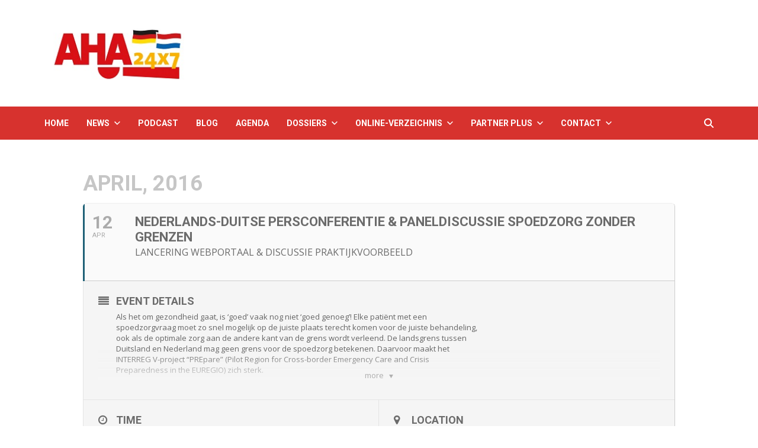

--- FILE ---
content_type: application/javascript
request_url: https://aha24x7.com/wp-content/themes/eximious-magazine-pro/assets/custom/js/script.min.js?ver=1.2.0.1734032821
body_size: 3429
content:
"use strict";var eximiousMagazine=eximiousMagazine||{};function eximiousMagazineDomReady(e){if("function"==typeof e){if("interactive"===document.readyState||"complete"===document.readyState)return e();document.addEventListener("DOMContentLoaded",e,!1)}}eximiousMagazine.traverseMenu={init:function(){let e=document.querySelector(".eximious-magazine-top-nav"),t=document.getElementById("site-navigation");e&&this.traverse(e),t&&this.traverse(t)},traverse:function(e){let t=e.getElementsByTagName("ul")[0];if(void 0!==t){t.classList.contains("nav-menu")||t.classList.add("nav-menu");let i=t.getElementsByTagName("a"),a=t.querySelectorAll(".menu-item-has-children > a, .page_item_has_children > a");for(let o of i)o.addEventListener("focus",this.toggleFocus,!0),o.addEventListener("blur",this.toggleFocus,!0);for(let n of a)n.addEventListener("touchstart",this.toggleFocus,!1)}},toggleFocus:function(e){if("focus"===e.type||"blur"===e.type){let t=this;for(;!t.classList.contains("nav-menu");)"li"===t.tagName.toLowerCase()&&t.classList.toggle("focus"),t=t.parentNode}if("touchstart"===e.type){let i=this.parentNode;for(let a of(e.preventDefault(),i.parentNode.children))i!==a&&a.classList.remove("focus");i.classList.toggle("focus")}}},eximiousMagazine.handleFocus={init:function(){this.keepFocusInModal()},keepFocusInModal:function(){let e=document.querySelectorAll(".eximious-magazine-canvas-modal");document.addEventListener("keydown",function(t){("Tab"===t.key||9===t.keyCode)&&e&&e.forEach(function(e){let i=e.querySelectorAll('a[href]:not([disabled]), button:not([disabled]), textarea:not([disabled]), input[type="text"]:not([disabled]), input[type="search"]:not([disabled]), input[type="submit"]:not([disabled]), input[type="radio"]:not([disabled]), input[type="checkbox"]:not([disabled]), select:not([disabled]), [tabindex]:not([tabindex="-1"])'),a=i[0],o=i[i.length-1];t.shiftKey?document.activeElement===a&&(o.focus(),t.preventDefault()):document.activeElement===o&&(a.focus(),t.preventDefault())})})}},eximiousMagazine.fadeOutPreloader={init:function(){let e=document.querySelector("#eximious-magazine-preloader-wrapper");e&&(e.classList.add("fadeOut"),setTimeout(function(){e.style.display="none"},1e3))}},eximiousMagazine.scrollToTop={init:function(){let e=document.documentElement,t=this,i=document.querySelectorAll(".eximious-magazine-toggle-scroll-top");i&&i.forEach(function(i){t.goToTop(i,e)});let a=document.querySelectorAll(".eximious-magazine-floating-scroll-top");a&&a.forEach(function(i){t.scrollToTopPosition(i,e)})},goToTop:function(e,t){e.addEventListener("click",function(e){e.preventDefault(),t.scrollTo({top:0,behavior:"smooth"})})},scrollToTopPosition:function(e,t){window.addEventListener("scroll",function(i){let a=t.scrollHeight-t.clientHeight;t.scrollTop/a>.4?e.classList.add("visible"):e.classList.remove("visible")})}},eximiousMagazine.stickyMenu={init:function(){let e=document.querySelector(".eximious-magazine-primary-bar-row.sticky-menu");if(e){let t=e.offsetTop;e.style.height="unset";let i=e.getBoundingClientRect().height;e.style.height=i+"px",window.addEventListener("scroll",function(i){window.pageYOffset>t?e.classList.add("has-menu-sticked"):e.classList.remove("has-menu-sticked")})}}},eximiousMagazine.subMenuToggle={init:function(){let e=document.querySelectorAll(".sub-menu-toggle");e&&e.forEach(function(e){e.addEventListener("click",function(e){e.preventDefault(),this.classList.toggle("active"),this.setAttribute("aria-selected",`${"true"!==this.getAttribute("aria-selected")}`);let t=this.getAttribute("data-toggle-target");t&&document.querySelector(t).classList.toggle("active")})})}},eximiousMagazine.CanvasModal={init:function(){document.querySelector(".toggle-canvas-modal")&&(this.onOpen(),this.onClose(),this.outsideModal(),this.closeOnEscape())},onOpen:function(){document.querySelectorAll(".toggle-canvas-modal").forEach(function(e){e.addEventListener("click",function(t){t.preventDefault(),document.body.classList.add("canvas-modal-is-open"),document.body.classList.add(this.getAttribute("data-body-class")),e.classList.add("active"),e.setAttribute("aria-expanded",!0);let i=this.getAttribute("data-focus");i&&setTimeout(function(){document.querySelector(i).focus()},500)})})},onClose:function(){document.querySelectorAll(".close-canvas-modal").forEach((function(e){e.addEventListener("click",(function(e){e.preventDefault(),this.hideModal()}).bind(this))}).bind(this))},outsideModal:function(){document.addEventListener("click",(function(e){if(document.body.classList.contains("canvas-modal-is-open")){let t=document.querySelector("#page.site");e.target==t&&this.hideModal()}}).bind(this))},closeOnEscape:function(){document.addEventListener("keydown",(function(e){"Escape"===e.key&&(e.preventDefault(),this.hideModal())}).bind(this))},hideModal:function(){document.body.classList.remove("canvas-modal-is-open");let e=document.querySelector(".toggle-canvas-modal.active");if(e){document.body.classList.remove(e.getAttribute("data-body-class"));let t=e.getAttribute("data-focus");t&&document.querySelector(t).blur(),e.setAttribute("aria-expanded",!1),e.focus(),e.classList.remove("active")}}},eximiousMagazine.SearchBlock={isToggled:!1,init:function(){document.querySelector(".toggle-search-block")&&(this.toggleSearchBlock(),this.closeOnEscape())},toggleSearchBlock:function(){let e=this;document.querySelectorAll(".toggle-search-block").forEach(function(t){t.addEventListener("click",function(i){if(i.preventDefault(),e.isToggled=!e.isToggled,e.isToggled){document.body.classList.add("search-block-is-open"),document.body.classList.add(this.getAttribute("data-body-class")),t.classList.add("active"),t.parentNode.classList.add("active"),t.setAttribute("aria-expanded",!0);let a=this.getAttribute("data-focus");a&&setTimeout(function(){t.parentNode.querySelector(a).focus()},500),setTimeout(function(){e.outsideBlock()},100)}else e.hideBlock()})})},closeOnEscape:function(){let e=this;document.addEventListener("keydown",function(t){"Escape"===t.key&&(t.preventDefault(),e.hideBlock())})},outsideBlock:function(){document.addEventListener("click",this.handleClickOutsideBox)},handleClickOutsideBox:function(e){document.body.classList.contains("search-block-is-open")&&(document.querySelector(".eximious-magazine-search-toggle.active .em-search-form-inner").contains(e.target)||eximiousMagazine.SearchBlock.hideBlock())},hideBlock:function(){let e=this;document.body.classList.remove("search-block-is-open");let t=document.querySelector(".toggle-search-block.active");if(t){document.body.classList.remove(t.getAttribute("data-body-class"));let i=t.getAttribute("data-focus");i&&t.parentNode.querySelector(i).blur(),t.setAttribute("aria-expanded",!1),t.focus(),t.classList.remove("active"),t.parentNode.classList.remove("active"),document.removeEventListener("click",e.handleClickOutsideBox),e.isToggled=!1}}},eximiousMagazine.setBackgroundImage={init:function(){let e=document.querySelectorAll(".eximious-magazine-bg-image");e&&e.forEach(function(e){let t=e.querySelector("img");if(t){let i=t.getAttribute("src");i&&(e.style.backgroundImage="url("+i+")",t.style.display="none")}})}},eximiousMagazine.progressBar={init:function(){let e=document.getElementById("eximious-magazine-progress-bar");if(e){let t=document.body,i=document.documentElement;window.addEventListener("scroll",function(a){let o=t.scrollTop||i.scrollTop,n=i.scrollHeight-i.clientHeight;e.style.width=o/n*100+"%"})}}},eximiousMagazine.slider={init:function(){this.bannerSlider(),this.widgetSlider()},bannerSlider:function(){let e=document.querySelector(".eximious-magazine-banner-wrapper");if(e){let t,i=e.getAttribute("data-banner")||{};i&&(t=JSON.parse(i));let a={loop:!0,...t};new Swiper(e,a)}},widgetSlider:function(){let e=document.querySelectorAll(".eximious-magazine-slider-wrapper-block .swiper");e&&e.forEach(function(e){let t=e.getAttribute("data-slider")||{};if(t)var i=JSON.parse(t);let a={slidesPerView:1,lazyloading:!0,navigation:{nextEl:".swiper-button-next",prevEl:".swiper-button-prev"},...i},o=new Swiper(e,a);e.clientWidth<500&&(o.params.slidesPerView=1,o.update())})}},eximiousMagazine.tabs={init:function(){let e=document.querySelectorAll("[data-toggle='uf-tab']");e&&e.forEach(function(e){e.addEventListener("click",function(t){t.preventDefault();let i=[...e.parentNode.children],a=[...e.parentNode.nextElementSibling.children,];i.forEach(e=>{e.classList.remove("active"),e.setAttribute("aria-selected","false")}),a.forEach(e=>{e.classList.remove("active")});let o=e.getAttribute("aria-controls"),n=document.getElementById(o);e.classList.add("active"),e.setAttribute("aria-selected","true"),n.classList.add("active")})})}},eximiousMagazine.floatingPostNavigation={init:function(){let e=document.querySelector(".eximious-magazine-floating-post-nav"),t=document.querySelector(".eximious-magazine-floating-nav-wrapper");if(e&&t){let i=function(e,i){e.forEach(e=>{t.classList.toggle("show",e.isIntersecting)})};new IntersectionObserver(i,{threshold:.5}).observe(e)}}},eximiousMagazine.floatingRelatedPosts={init:function(){let e=document.querySelector(".eximious-magazine-floating-related-posts-wrapper"),t=document.querySelector(".primary-content-area-wrapper article.type-post");if(e&&t){let i=!1,a=t.offsetHeight;window.addEventListener("scroll",function(t){i||(window.pageYOffset>a?e.classList.add("show"):e.classList.remove("show"))});let o=document.querySelector(".eximious-magazine-floating-related-posts-wrapper .close-floating");o&&o.addEventListener("click",function(t){t.preventDefault(),e.classList.remove("show"),i=!0,console.log(i)})}}},eximiousMagazineDomReady(function(){eximiousMagazine.stickyMenu.init(),eximiousMagazine.subMenuToggle.init(),eximiousMagazine.traverseMenu.init(),eximiousMagazine.handleFocus.init(),eximiousMagazine.CanvasModal.init(),eximiousMagazine.SearchBlock.init(),eximiousMagazine.scrollToTop.init(),eximiousMagazine.setBackgroundImage.init(),eximiousMagazine.progressBar.init(),eximiousMagazine.slider.init(),eximiousMagazine.tabs.init(),eximiousMagazine.floatingPostNavigation.init(),eximiousMagazine.floatingRelatedPosts.init()}),window.addEventListener("load",function(e){eximiousMagazine.fadeOutPreloader.init()}),window.addEventListener("resize",function(e){eximiousMagazine.stickyMenu.init()}),function(e){var t=t||{};let i,a,o,n,s,l=e(".eximious-magazine-load-posts-btn-wrapper"),c=e(".eximious-magazine-ajax-load-btn"),r=e(".eximious-magazine-ajax-loader");l.length>0&&(a=(i=parseInt(l.attr("data-page")))+1,o=parseInt(l.attr("data-max-pages")),n=l.attr("data-load-type"),s=l.closest("#primary").attr("data-template"));let u=!0;function d(){e.ajax({type:"POST",url:EximiousMagazineVars.ajaxurl,data:{action:"eximious_magazine_load_posts",load_post_nonce:EximiousMagazineVars.load_post_nonce,query_vars:EximiousMagazineVars.query_vars,page:a,template:s},dataType:"json",beforeSend:function(){c.addClass("loading-posts"),r.addClass("active"),u=!1},success:function(s){if(s.success){let l=s.data.content.join(""),d=e(l);d.hide(),e(".eximious-magazine-posts-lists").append(d),l.indexOf("eximious-magazine-bg-image")>=0&&t.setBackgroundImage.init(),d.fadeIn(),i=a,++a<=o?"button_click_load"==n&&setTimeout(function(){r.removeClass("active"),c.removeClass("loading-posts")},500):c.fadeOut(),u=!0,e(document.body).trigger("posts-loaded")}else r.removeClass("active")}})}t.loadMorePosts={fetchPostsOnClick:function(){c.on("click",function(e){e.preventDefault(),u&&d()})},fetchPostsOnScroll:function(){let t=l.offset().top-e(window).scrollTop();a<=o&&700>t&&u&&d()}},t.Marquee={init:function(){e("[data-flow='uf-marquee']").marquee({duration:8e4,gap:10,delayBeforeStart:0,direction:"left",duplicated:!0,pauseOnHover:!0,startVisible:!0})}},e(document).ready(function(){l.length>0&&("button_click_load"==n&&t.loadMorePosts.fetchPostsOnClick(),"infinite_scroll_load"==n&&e(window).scroll(function(){t.loadMorePosts.fetchPostsOnScroll()}));e(".eximious-trending-posts-wrapper").length>0&&t.Marquee.init()})}(jQuery);